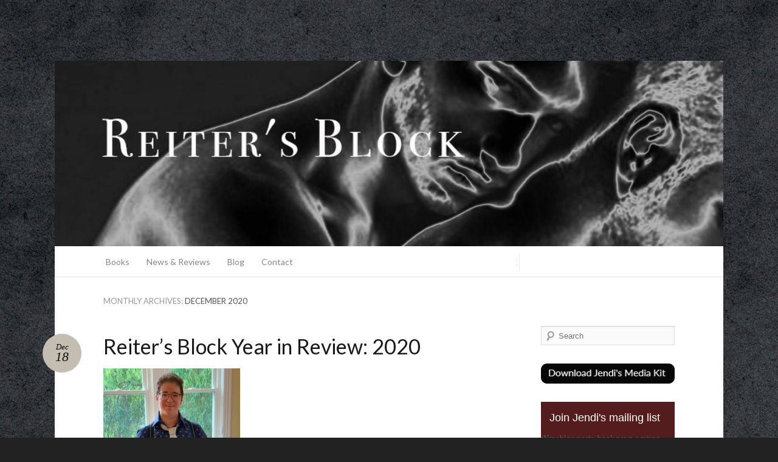

--- FILE ---
content_type: text/html; charset=UTF-8
request_url: https://www.jendireiter.com/2020/12/
body_size: 18821
content:
<!DOCTYPE html>
<!--[if IE 7]>
<html id="ie7" lang="en-US">
<![endif]-->
<!--[if IE 8]>
<html id="ie8" lang="en-US">
<![endif]-->
<!--[if !(IE 7) & !(IE 8)]><!-->
<html lang="en-US">
<!--<![endif]-->
<head>
<!-- Google Tag Manager -->
<script>(function(w,d,s,l,i){w[l]=w[l]||[];w[l].push({'gtm.start':
new Date().getTime(),event:'gtm.js'});var f=d.getElementsByTagName(s)[0],
j=d.createElement(s),dl=l!='dataLayer'?'&l='+l:'';j.async=true;j.src=
'https://www.googletagmanager.com/gtm.js?id='+i+dl;f.parentNode.insertBefore(j,f);
})(window,document,'script','dataLayer','GTM-M6J4X3BT');</script>
<!-- End Google Tag Manager -->
<meta charset="UTF-8" />
<meta name="viewport" content="width=device-width" />
<title>December 2020 - Reiter&#039;s Block</title>

<link rel="profile" href="http://gmpg.org/xfn/11" />
<link rel="pingback" href="https://www.jendireiter.com/xmlrpc.php" />
<!--[if lt IE 9]>
<script src="https://www.jendireiter.com/wp-content/themes/child-theme-quintus/js/html5.js" type="text/javascript"></script>
<![endif]-->

<meta name='robots' content='noindex, follow' />

            <script data-no-defer="1" data-ezscrex="false" data-cfasync="false" data-pagespeed-no-defer data-cookieconsent="ignore">
                var ctPublicFunctions = {"_ajax_nonce":"3b32c73130","_rest_nonce":"9cb541d28f","_ajax_url":"\/wp-admin\/admin-ajax.php","_rest_url":"https:\/\/www.jendireiter.com\/wp-json\/","data__cookies_type":"none","data__ajax_type":"rest","data__bot_detector_enabled":"1","data__frontend_data_log_enabled":1,"cookiePrefix":"","wprocket_detected":false,"host_url":"www.jendireiter.com","text__ee_click_to_select":"Click to select the whole data","text__ee_original_email":"The complete one is","text__ee_got_it":"Got it","text__ee_blocked":"Blocked","text__ee_cannot_connect":"Cannot connect","text__ee_cannot_decode":"Can not decode email. Unknown reason","text__ee_email_decoder":"CleanTalk email decoder","text__ee_wait_for_decoding":"The magic is on the way!","text__ee_decoding_process":"Please wait a few seconds while we decode the contact data."}
            </script>
        
            <script data-no-defer="1" data-ezscrex="false" data-cfasync="false" data-pagespeed-no-defer data-cookieconsent="ignore">
                var ctPublic = {"_ajax_nonce":"3b32c73130","settings__forms__check_internal":"0","settings__forms__check_external":"0","settings__forms__force_protection":0,"settings__forms__search_test":"1","settings__forms__wc_add_to_cart":"0","settings__data__bot_detector_enabled":"1","settings__sfw__anti_crawler":0,"blog_home":"https:\/\/www.jendireiter.com\/","pixel__setting":"3","pixel__enabled":false,"pixel__url":null,"data__email_check_before_post":"1","data__email_check_exist_post":"1","data__cookies_type":"none","data__key_is_ok":true,"data__visible_fields_required":true,"wl_brandname":"Anti-Spam by CleanTalk","wl_brandname_short":"CleanTalk","ct_checkjs_key":1404213882,"emailEncoderPassKey":"f7193773fc1a6ee5f0403a9741f50024","bot_detector_forms_excluded":"W10=","advancedCacheExists":false,"varnishCacheExists":false,"wc_ajax_add_to_cart":false}
            </script>
        
	<!-- This site is optimized with the Yoast SEO plugin v26.8 - https://yoast.com/product/yoast-seo-wordpress/ -->
	<meta property="og:locale" content="en_US" />
	<meta property="og:type" content="website" />
	<meta property="og:title" content="December 2020 - Reiter&#039;s Block" />
	<meta property="og:url" content="https://www.jendireiter.com/2020/12/" />
	<meta property="og:site_name" content="Reiter&#039;s Block" />
	<script type="application/ld+json" class="yoast-schema-graph">{"@context":"https://schema.org","@graph":[{"@type":"CollectionPage","@id":"https://www.jendireiter.com/2020/12/","url":"https://www.jendireiter.com/2020/12/","name":"December 2020 - Reiter&#039;s Block","isPartOf":{"@id":"https://www.jendireiter.com/#website"},"breadcrumb":{"@id":"https://www.jendireiter.com/2020/12/#breadcrumb"},"inLanguage":"en-US"},{"@type":"BreadcrumbList","@id":"https://www.jendireiter.com/2020/12/#breadcrumb","itemListElement":[{"@type":"ListItem","position":1,"name":"Home","item":"https://www.jendireiter.com/"},{"@type":"ListItem","position":2,"name":"Archives for December 2020"}]},{"@type":"WebSite","@id":"https://www.jendireiter.com/#website","url":"https://www.jendireiter.com/","name":"Reiter&#039;s Block","description":"The blog of poet and novelist Jendi Reiter","potentialAction":[{"@type":"SearchAction","target":{"@type":"EntryPoint","urlTemplate":"https://www.jendireiter.com/?s={search_term_string}"},"query-input":{"@type":"PropertyValueSpecification","valueRequired":true,"valueName":"search_term_string"}}],"inLanguage":"en-US"}]}</script>
	<!-- / Yoast SEO plugin. -->


<link rel='dns-prefetch' href='//fd.cleantalk.org' />
<link rel='dns-prefetch' href='//fonts.googleapis.com' />
<link rel="alternate" type="application/rss+xml" title="Reiter&#039;s Block &raquo; Feed" href="https://www.jendireiter.com/feed/" />
<link rel="alternate" type="application/rss+xml" title="Reiter&#039;s Block &raquo; Comments Feed" href="https://www.jendireiter.com/comments/feed/" />
		<!-- This site uses the Google Analytics by MonsterInsights plugin v9.11.1 - Using Analytics tracking - https://www.monsterinsights.com/ -->
		<!-- Note: MonsterInsights is not currently configured on this site. The site owner needs to authenticate with Google Analytics in the MonsterInsights settings panel. -->
					<!-- No tracking code set -->
				<!-- / Google Analytics by MonsterInsights -->
		<style id='wp-img-auto-sizes-contain-inline-css' type='text/css'>
img:is([sizes=auto i],[sizes^="auto," i]){contain-intrinsic-size:3000px 1500px}
/*# sourceURL=wp-img-auto-sizes-contain-inline-css */
</style>
<link rel='stylesheet' id='infinity-quintus-css' href='https://www.jendireiter.com/wp-content/plugins/home/winningwriters/jendireiter.dreamhosters.com/wp-content/themes/child-theme-quintus/quintus.css?ver=2012-06-18' type='text/css' media='all' />
<style id='wp-emoji-styles-inline-css' type='text/css'>

	img.wp-smiley, img.emoji {
		display: inline !important;
		border: none !important;
		box-shadow: none !important;
		height: 1em !important;
		width: 1em !important;
		margin: 0 0.07em !important;
		vertical-align: -0.1em !important;
		background: none !important;
		padding: 0 !important;
	}
/*# sourceURL=wp-emoji-styles-inline-css */
</style>
<style id='wp-block-library-inline-css' type='text/css'>
:root{--wp-block-synced-color:#7a00df;--wp-block-synced-color--rgb:122,0,223;--wp-bound-block-color:var(--wp-block-synced-color);--wp-editor-canvas-background:#ddd;--wp-admin-theme-color:#007cba;--wp-admin-theme-color--rgb:0,124,186;--wp-admin-theme-color-darker-10:#006ba1;--wp-admin-theme-color-darker-10--rgb:0,107,160.5;--wp-admin-theme-color-darker-20:#005a87;--wp-admin-theme-color-darker-20--rgb:0,90,135;--wp-admin-border-width-focus:2px}@media (min-resolution:192dpi){:root{--wp-admin-border-width-focus:1.5px}}.wp-element-button{cursor:pointer}:root .has-very-light-gray-background-color{background-color:#eee}:root .has-very-dark-gray-background-color{background-color:#313131}:root .has-very-light-gray-color{color:#eee}:root .has-very-dark-gray-color{color:#313131}:root .has-vivid-green-cyan-to-vivid-cyan-blue-gradient-background{background:linear-gradient(135deg,#00d084,#0693e3)}:root .has-purple-crush-gradient-background{background:linear-gradient(135deg,#34e2e4,#4721fb 50%,#ab1dfe)}:root .has-hazy-dawn-gradient-background{background:linear-gradient(135deg,#faaca8,#dad0ec)}:root .has-subdued-olive-gradient-background{background:linear-gradient(135deg,#fafae1,#67a671)}:root .has-atomic-cream-gradient-background{background:linear-gradient(135deg,#fdd79a,#004a59)}:root .has-nightshade-gradient-background{background:linear-gradient(135deg,#330968,#31cdcf)}:root .has-midnight-gradient-background{background:linear-gradient(135deg,#020381,#2874fc)}:root{--wp--preset--font-size--normal:16px;--wp--preset--font-size--huge:42px}.has-regular-font-size{font-size:1em}.has-larger-font-size{font-size:2.625em}.has-normal-font-size{font-size:var(--wp--preset--font-size--normal)}.has-huge-font-size{font-size:var(--wp--preset--font-size--huge)}.has-text-align-center{text-align:center}.has-text-align-left{text-align:left}.has-text-align-right{text-align:right}.has-fit-text{white-space:nowrap!important}#end-resizable-editor-section{display:none}.aligncenter{clear:both}.items-justified-left{justify-content:flex-start}.items-justified-center{justify-content:center}.items-justified-right{justify-content:flex-end}.items-justified-space-between{justify-content:space-between}.screen-reader-text{border:0;clip-path:inset(50%);height:1px;margin:-1px;overflow:hidden;padding:0;position:absolute;width:1px;word-wrap:normal!important}.screen-reader-text:focus{background-color:#ddd;clip-path:none;color:#444;display:block;font-size:1em;height:auto;left:5px;line-height:normal;padding:15px 23px 14px;text-decoration:none;top:5px;width:auto;z-index:100000}html :where(.has-border-color){border-style:solid}html :where([style*=border-top-color]){border-top-style:solid}html :where([style*=border-right-color]){border-right-style:solid}html :where([style*=border-bottom-color]){border-bottom-style:solid}html :where([style*=border-left-color]){border-left-style:solid}html :where([style*=border-width]){border-style:solid}html :where([style*=border-top-width]){border-top-style:solid}html :where([style*=border-right-width]){border-right-style:solid}html :where([style*=border-bottom-width]){border-bottom-style:solid}html :where([style*=border-left-width]){border-left-style:solid}html :where(img[class*=wp-image-]){height:auto;max-width:100%}:where(figure){margin:0 0 1em}html :where(.is-position-sticky){--wp-admin--admin-bar--position-offset:var(--wp-admin--admin-bar--height,0px)}@media screen and (max-width:600px){html :where(.is-position-sticky){--wp-admin--admin-bar--position-offset:0px}}

/*# sourceURL=wp-block-library-inline-css */
</style><style id='global-styles-inline-css' type='text/css'>
:root{--wp--preset--aspect-ratio--square: 1;--wp--preset--aspect-ratio--4-3: 4/3;--wp--preset--aspect-ratio--3-4: 3/4;--wp--preset--aspect-ratio--3-2: 3/2;--wp--preset--aspect-ratio--2-3: 2/3;--wp--preset--aspect-ratio--16-9: 16/9;--wp--preset--aspect-ratio--9-16: 9/16;--wp--preset--color--black: #000000;--wp--preset--color--cyan-bluish-gray: #abb8c3;--wp--preset--color--white: #ffffff;--wp--preset--color--pale-pink: #f78da7;--wp--preset--color--vivid-red: #cf2e2e;--wp--preset--color--luminous-vivid-orange: #ff6900;--wp--preset--color--luminous-vivid-amber: #fcb900;--wp--preset--color--light-green-cyan: #7bdcb5;--wp--preset--color--vivid-green-cyan: #00d084;--wp--preset--color--pale-cyan-blue: #8ed1fc;--wp--preset--color--vivid-cyan-blue: #0693e3;--wp--preset--color--vivid-purple: #9b51e0;--wp--preset--gradient--vivid-cyan-blue-to-vivid-purple: linear-gradient(135deg,rgb(6,147,227) 0%,rgb(155,81,224) 100%);--wp--preset--gradient--light-green-cyan-to-vivid-green-cyan: linear-gradient(135deg,rgb(122,220,180) 0%,rgb(0,208,130) 100%);--wp--preset--gradient--luminous-vivid-amber-to-luminous-vivid-orange: linear-gradient(135deg,rgb(252,185,0) 0%,rgb(255,105,0) 100%);--wp--preset--gradient--luminous-vivid-orange-to-vivid-red: linear-gradient(135deg,rgb(255,105,0) 0%,rgb(207,46,46) 100%);--wp--preset--gradient--very-light-gray-to-cyan-bluish-gray: linear-gradient(135deg,rgb(238,238,238) 0%,rgb(169,184,195) 100%);--wp--preset--gradient--cool-to-warm-spectrum: linear-gradient(135deg,rgb(74,234,220) 0%,rgb(151,120,209) 20%,rgb(207,42,186) 40%,rgb(238,44,130) 60%,rgb(251,105,98) 80%,rgb(254,248,76) 100%);--wp--preset--gradient--blush-light-purple: linear-gradient(135deg,rgb(255,206,236) 0%,rgb(152,150,240) 100%);--wp--preset--gradient--blush-bordeaux: linear-gradient(135deg,rgb(254,205,165) 0%,rgb(254,45,45) 50%,rgb(107,0,62) 100%);--wp--preset--gradient--luminous-dusk: linear-gradient(135deg,rgb(255,203,112) 0%,rgb(199,81,192) 50%,rgb(65,88,208) 100%);--wp--preset--gradient--pale-ocean: linear-gradient(135deg,rgb(255,245,203) 0%,rgb(182,227,212) 50%,rgb(51,167,181) 100%);--wp--preset--gradient--electric-grass: linear-gradient(135deg,rgb(202,248,128) 0%,rgb(113,206,126) 100%);--wp--preset--gradient--midnight: linear-gradient(135deg,rgb(2,3,129) 0%,rgb(40,116,252) 100%);--wp--preset--font-size--small: 13px;--wp--preset--font-size--medium: 20px;--wp--preset--font-size--large: 36px;--wp--preset--font-size--x-large: 42px;--wp--preset--spacing--20: 0.44rem;--wp--preset--spacing--30: 0.67rem;--wp--preset--spacing--40: 1rem;--wp--preset--spacing--50: 1.5rem;--wp--preset--spacing--60: 2.25rem;--wp--preset--spacing--70: 3.38rem;--wp--preset--spacing--80: 5.06rem;--wp--preset--shadow--natural: 6px 6px 9px rgba(0, 0, 0, 0.2);--wp--preset--shadow--deep: 12px 12px 50px rgba(0, 0, 0, 0.4);--wp--preset--shadow--sharp: 6px 6px 0px rgba(0, 0, 0, 0.2);--wp--preset--shadow--outlined: 6px 6px 0px -3px rgb(255, 255, 255), 6px 6px rgb(0, 0, 0);--wp--preset--shadow--crisp: 6px 6px 0px rgb(0, 0, 0);}:where(.is-layout-flex){gap: 0.5em;}:where(.is-layout-grid){gap: 0.5em;}body .is-layout-flex{display: flex;}.is-layout-flex{flex-wrap: wrap;align-items: center;}.is-layout-flex > :is(*, div){margin: 0;}body .is-layout-grid{display: grid;}.is-layout-grid > :is(*, div){margin: 0;}:where(.wp-block-columns.is-layout-flex){gap: 2em;}:where(.wp-block-columns.is-layout-grid){gap: 2em;}:where(.wp-block-post-template.is-layout-flex){gap: 1.25em;}:where(.wp-block-post-template.is-layout-grid){gap: 1.25em;}.has-black-color{color: var(--wp--preset--color--black) !important;}.has-cyan-bluish-gray-color{color: var(--wp--preset--color--cyan-bluish-gray) !important;}.has-white-color{color: var(--wp--preset--color--white) !important;}.has-pale-pink-color{color: var(--wp--preset--color--pale-pink) !important;}.has-vivid-red-color{color: var(--wp--preset--color--vivid-red) !important;}.has-luminous-vivid-orange-color{color: var(--wp--preset--color--luminous-vivid-orange) !important;}.has-luminous-vivid-amber-color{color: var(--wp--preset--color--luminous-vivid-amber) !important;}.has-light-green-cyan-color{color: var(--wp--preset--color--light-green-cyan) !important;}.has-vivid-green-cyan-color{color: var(--wp--preset--color--vivid-green-cyan) !important;}.has-pale-cyan-blue-color{color: var(--wp--preset--color--pale-cyan-blue) !important;}.has-vivid-cyan-blue-color{color: var(--wp--preset--color--vivid-cyan-blue) !important;}.has-vivid-purple-color{color: var(--wp--preset--color--vivid-purple) !important;}.has-black-background-color{background-color: var(--wp--preset--color--black) !important;}.has-cyan-bluish-gray-background-color{background-color: var(--wp--preset--color--cyan-bluish-gray) !important;}.has-white-background-color{background-color: var(--wp--preset--color--white) !important;}.has-pale-pink-background-color{background-color: var(--wp--preset--color--pale-pink) !important;}.has-vivid-red-background-color{background-color: var(--wp--preset--color--vivid-red) !important;}.has-luminous-vivid-orange-background-color{background-color: var(--wp--preset--color--luminous-vivid-orange) !important;}.has-luminous-vivid-amber-background-color{background-color: var(--wp--preset--color--luminous-vivid-amber) !important;}.has-light-green-cyan-background-color{background-color: var(--wp--preset--color--light-green-cyan) !important;}.has-vivid-green-cyan-background-color{background-color: var(--wp--preset--color--vivid-green-cyan) !important;}.has-pale-cyan-blue-background-color{background-color: var(--wp--preset--color--pale-cyan-blue) !important;}.has-vivid-cyan-blue-background-color{background-color: var(--wp--preset--color--vivid-cyan-blue) !important;}.has-vivid-purple-background-color{background-color: var(--wp--preset--color--vivid-purple) !important;}.has-black-border-color{border-color: var(--wp--preset--color--black) !important;}.has-cyan-bluish-gray-border-color{border-color: var(--wp--preset--color--cyan-bluish-gray) !important;}.has-white-border-color{border-color: var(--wp--preset--color--white) !important;}.has-pale-pink-border-color{border-color: var(--wp--preset--color--pale-pink) !important;}.has-vivid-red-border-color{border-color: var(--wp--preset--color--vivid-red) !important;}.has-luminous-vivid-orange-border-color{border-color: var(--wp--preset--color--luminous-vivid-orange) !important;}.has-luminous-vivid-amber-border-color{border-color: var(--wp--preset--color--luminous-vivid-amber) !important;}.has-light-green-cyan-border-color{border-color: var(--wp--preset--color--light-green-cyan) !important;}.has-vivid-green-cyan-border-color{border-color: var(--wp--preset--color--vivid-green-cyan) !important;}.has-pale-cyan-blue-border-color{border-color: var(--wp--preset--color--pale-cyan-blue) !important;}.has-vivid-cyan-blue-border-color{border-color: var(--wp--preset--color--vivid-cyan-blue) !important;}.has-vivid-purple-border-color{border-color: var(--wp--preset--color--vivid-purple) !important;}.has-vivid-cyan-blue-to-vivid-purple-gradient-background{background: var(--wp--preset--gradient--vivid-cyan-blue-to-vivid-purple) !important;}.has-light-green-cyan-to-vivid-green-cyan-gradient-background{background: var(--wp--preset--gradient--light-green-cyan-to-vivid-green-cyan) !important;}.has-luminous-vivid-amber-to-luminous-vivid-orange-gradient-background{background: var(--wp--preset--gradient--luminous-vivid-amber-to-luminous-vivid-orange) !important;}.has-luminous-vivid-orange-to-vivid-red-gradient-background{background: var(--wp--preset--gradient--luminous-vivid-orange-to-vivid-red) !important;}.has-very-light-gray-to-cyan-bluish-gray-gradient-background{background: var(--wp--preset--gradient--very-light-gray-to-cyan-bluish-gray) !important;}.has-cool-to-warm-spectrum-gradient-background{background: var(--wp--preset--gradient--cool-to-warm-spectrum) !important;}.has-blush-light-purple-gradient-background{background: var(--wp--preset--gradient--blush-light-purple) !important;}.has-blush-bordeaux-gradient-background{background: var(--wp--preset--gradient--blush-bordeaux) !important;}.has-luminous-dusk-gradient-background{background: var(--wp--preset--gradient--luminous-dusk) !important;}.has-pale-ocean-gradient-background{background: var(--wp--preset--gradient--pale-ocean) !important;}.has-electric-grass-gradient-background{background: var(--wp--preset--gradient--electric-grass) !important;}.has-midnight-gradient-background{background: var(--wp--preset--gradient--midnight) !important;}.has-small-font-size{font-size: var(--wp--preset--font-size--small) !important;}.has-medium-font-size{font-size: var(--wp--preset--font-size--medium) !important;}.has-large-font-size{font-size: var(--wp--preset--font-size--large) !important;}.has-x-large-font-size{font-size: var(--wp--preset--font-size--x-large) !important;}
/*# sourceURL=global-styles-inline-css */
</style>

<style id='classic-theme-styles-inline-css' type='text/css'>
/*! This file is auto-generated */
.wp-block-button__link{color:#fff;background-color:#32373c;border-radius:9999px;box-shadow:none;text-decoration:none;padding:calc(.667em + 2px) calc(1.333em + 2px);font-size:1.125em}.wp-block-file__button{background:#32373c;color:#fff;text-decoration:none}
/*# sourceURL=/wp-includes/css/classic-themes.min.css */
</style>
<link rel='stylesheet' id='cleantalk-public-css-css' href='https://www.jendireiter.com/wp-content/plugins/cleantalk-spam-protect/css/cleantalk-public.min.css?ver=6.70.1_1766177056' type='text/css' media='all' />
<link rel='stylesheet' id='cleantalk-email-decoder-css-css' href='https://www.jendireiter.com/wp-content/plugins/cleantalk-spam-protect/css/cleantalk-email-decoder.min.css?ver=6.70.1_1766177056' type='text/css' media='all' />
<link rel='stylesheet' id='contact-form-7-css' href='https://www.jendireiter.com/wp-content/plugins/contact-form-7/includes/css/styles.css?ver=6.1.4' type='text/css' media='all' />
<link rel='stylesheet' id='quintus-style-css' href='https://www.jendireiter.com/wp-content/themes/child-theme-quintus/style.css?ver=6.9' type='text/css' media='all' />
<link rel='stylesheet' id='lato-css' href='https://fonts.googleapis.com/css?family=Lato%3A100%2C400%2C700&#038;v2&#038;subset=latin%2Clatin-ext&#038;ver=6.9' type='text/css' media='all' />
<link rel='stylesheet' id='flick-css' href='https://www.jendireiter.com/wp-content/plugins/mailchimp/assets/css/flick/flick.css?ver=2.0.1' type='text/css' media='all' />
<link rel='stylesheet' id='mailchimp_sf_main_css-css' href='https://www.jendireiter.com/wp-content/plugins/mailchimp/assets/css/frontend.css?ver=2.0.1' type='text/css' media='all' />
<script type="text/javascript" src="https://www.jendireiter.com/wp-content/plugins/cleantalk-spam-protect/js/apbct-public-bundle.min.js?ver=6.70.1_1766177056" id="apbct-public-bundle.min-js-js"></script>
<script type="text/javascript" src="https://fd.cleantalk.org/ct-bot-detector-wrapper.js?ver=6.70.1" id="ct_bot_detector-js" defer="defer" data-wp-strategy="defer"></script>
<script type="text/javascript" src="https://www.jendireiter.com/wp-includes/js/jquery/jquery.min.js?ver=3.7.1" id="jquery-core-js"></script>
<script type="text/javascript" src="https://www.jendireiter.com/wp-includes/js/jquery/jquery-migrate.min.js?ver=3.4.1" id="jquery-migrate-js"></script>
<link rel="https://api.w.org/" href="https://www.jendireiter.com/wp-json/" /><link rel="EditURI" type="application/rsd+xml" title="RSD" href="https://www.jendireiter.com/xmlrpc.php?rsd" />
<meta name="generator" content="WordPress 6.9" />
<style type="text/css">.recentcomments a{display:inline !important;padding:0 !important;margin:0 !important;}</style></head>

<body class="archive date wp-theme-child-theme-quintus color-default">
<!-- Google Tag Manager (noscript) -->
<noscript><iframe src="https://www.googletagmanager.com/ns.html?id=GTM-M6J4X3BT"
height="0" width="0" style="display:none;visibility:hidden"></iframe></noscript>
<!-- End Google Tag Manager (noscript) -->
<div id="page" class="hfeed">
		<header class="blog-header" role="banner"><a href="https://www.jendireiter.com/" title="Reiter&#039;s Block" rel="home">
		<div class="site-branding">
			<h1 id="site-title">Reiter&#039;s Block</h1>
			<h2 id="site-description">The blog of poet and novelist Jendi Reiter</h2>
		</div>
	</a></header>

	<nav id="access" role="navigation">
		<form apbct-form-sign="native_search" method="get" id="searchform" action="https://www.jendireiter.com/">
	<input type="text" class="field" name="s" id="s" placeholder="Search" />
	<label for="s" class="assistive-text">Search</label>
	<input type="submit" class="submit" name="submit" id="searchsubmit" value="Search" />
<input
                    class="apbct_special_field apbct_email_id__search_form"
                    name="apbct__email_id__search_form"
                    aria-label="apbct__label_id__search_form"
                    type="text" size="30" maxlength="200" autocomplete="off"
                    value=""
                /><input
                   id="apbct_submit_id__search_form" 
                   class="apbct_special_field apbct__email_id__search_form"
                   name="apbct__label_id__search_form"
                   aria-label="apbct_submit_name__search_form"
                   type="submit"
                   size="30"
                   maxlength="200"
                   value="4580"
               /></form>		<div class="menu-menu-1-container"><ul id="menu-menu-1" class="menu"><li id="menu-item-2603" class="menu-item menu-item-type-post_type menu-item-object-page menu-item-home menu-item-2603"><a href="https://www.jendireiter.com/">Books</a></li>
<li id="menu-item-2878" class="menu-item menu-item-type-post_type menu-item-object-page menu-item-2878"><a href="https://www.jendireiter.com/news-reviews/">News &#038; Reviews</a></li>
<li id="menu-item-2604" class="menu-item menu-item-type-post_type menu-item-object-page current_page_parent menu-item-2604"><a href="https://www.jendireiter.com/blog/">Blog</a></li>
<li id="menu-item-2358" class="menu-item menu-item-type-post_type menu-item-object-page menu-item-2358"><a href="https://www.jendireiter.com/contact/">Contact</a></li>
</ul></div>	</nav>

	<div id="main">
		<section id="primary">
			<div class="content" id="content" role="main">

				<header class="page-header">
					<h1 class="page-title">
						Monthly Archives: <span>December 2020</span>					</h1>
									</header>

				
								
								
					
<article id="post-4437" class="post-4437 post type-post status-publish format-standard hentry category-book-notes category-glbt category-site-news category-writer-and-reader">
	<header class="entry-header">
		<h1 class="entry-title"><a href="https://www.jendireiter.com/2020/12/18/reiters-block-year-in-review-2020/" rel="bookmark">Reiter&#8217;s Block Year in Review: 2020</a></h1>

				<div class="entry-meta">
			<a class="entry-date" title="December 18 2020" href="https://www.jendireiter.com/2020/12/18/reiters-block-year-in-review-2020/">
				<time datetime="2020-12-18T11:45:25-05:00">Dec<b>18</b></time>
			</a>
					</div><!-- .entry-meta -->
			</header><!-- .entry-header -->

		<div class="entry-content">
		<p><img fetchpriority="high" decoding="async" class="size-medium wp-image-4438 alignnone" src="https://www.jendireiter.com/wp-content/uploads/2020/12/2020-07-23-14.57.33-225x300.jpg" alt="" width="225" height="300" srcset="https://www.jendireiter.com/wp-content/uploads/2020/12/2020-07-23-14.57.33-225x300.jpg 225w, https://www.jendireiter.com/wp-content/uploads/2020/12/2020-07-23-14.57.33-768x1024.jpg 768w, https://www.jendireiter.com/wp-content/uploads/2020/12/2020-07-23-14.57.33-1152x1536.jpg 1152w, https://www.jendireiter.com/wp-content/uploads/2020/12/2020-07-23-14.57.33-1536x2048.jpg 1536w, https://www.jendireiter.com/wp-content/uploads/2020/12/2020-07-23-14.57.33-scaled.jpg 1920w" sizes="(max-width: 225px) 100vw, 225px" /></p>
<p>Your humble transmasculine fashion influencer has had an intense year. As have we all.</p>
<p><strong>Greatest accomplishment:</strong> Staying alive.</p>
<p><strong>Other greatest accomplishment:</strong> Finished a draft of <em>Origin Story</em>, my second novel about butts and sadness.</p>
<p><strong>Currently writing:</strong> Poems about dinosaur masturbation and vat-grown human flesh steaks for my third collection in progress, <em>Made Man.</em></p>
<p><strong>Soundtrack of my days:</strong> Lana Del Rey&#8217;s &#8220;Norman Fucking Rockwell&#8221;; various artists, <a href="https://www.amazon.com/Karneval-Top-50-German-Clean/dp/B00651BN9U">&#8220;Karneval Top 50: The Very Best of German Karneval&#8221;</a></p>
<p><strong>New obsession:</strong> Jigsaw puzzles. We were given a ridiculously difficult Harry Potter puzzle last year that we dug out of the closet during the first weeks of lockdown. I discovered that putting physical objects in order is extremely soothing when the world is falling apart. Also, that all puzzle manufacturers are not created equal. I give top marks to Ravensburger, Pomegranate, and New York Puzzle Company.</p>
<p><img decoding="async" class="size-medium wp-image-4440 alignleft" src="https://www.jendireiter.com/wp-content/uploads/2020/12/2020-11-26-11.38.29-300x225.jpg" alt="" width="300" height="225" srcset="https://www.jendireiter.com/wp-content/uploads/2020/12/2020-11-26-11.38.29-300x225.jpg 300w, https://www.jendireiter.com/wp-content/uploads/2020/12/2020-11-26-11.38.29-1024x768.jpg 1024w, https://www.jendireiter.com/wp-content/uploads/2020/12/2020-11-26-11.38.29-768x576.jpg 768w, https://www.jendireiter.com/wp-content/uploads/2020/12/2020-11-26-11.38.29-1536x1152.jpg 1536w, https://www.jendireiter.com/wp-content/uploads/2020/12/2020-11-26-11.38.29-2048x1536.jpg 2048w" sizes="(max-width: 300px) 100vw, 300px" /></p>
<p><em>Edward Gorey book covers puzzle (<a href="https://www.pomegranate.com/aa1043.html">Pomegranate</a>)</em></p>
<p><img decoding="async" class="size-medium wp-image-4442 alignnone" src="https://www.jendireiter.com/wp-content/uploads/2020/12/2020-11-30-19.20.38-225x300.jpg" alt="" width="225" height="300" srcset="https://www.jendireiter.com/wp-content/uploads/2020/12/2020-11-30-19.20.38-225x300.jpg 225w, https://www.jendireiter.com/wp-content/uploads/2020/12/2020-11-30-19.20.38-768x1024.jpg 768w, https://www.jendireiter.com/wp-content/uploads/2020/12/2020-11-30-19.20.38-1152x1536.jpg 1152w, https://www.jendireiter.com/wp-content/uploads/2020/12/2020-11-30-19.20.38-1536x2048.jpg 1536w, https://www.jendireiter.com/wp-content/uploads/2020/12/2020-11-30-19.20.38-scaled.jpg 1920w" sizes="(max-width: 225px) 100vw, 225px" /></p>
<p><strong>Most ridiculous purchase:</strong> Doll-sized penises on Etsy for my FTM Barbies.</p>
<p><strong>Binge-watching</strong><strong>:</strong> &#8220;Bob&#8217;s Burgers&#8221; on Hulu. I was a Tina who grew up to be a Gene.</p>
<p><img loading="lazy" decoding="async" class="n3VNCb alignnone" src="https://cdn.pastemagazine.com/www/articles/BOBS-BURGERS-GIFS-memes-gallery.jpg" alt="Feeling Meme-ish: Bob's Burgers - Paste" width="519" height="292" data-noaft="1" /></p>
<p><strong>Best novel read in 2020:</strong> Eve Tushnet&#8217;s second novel, <a href="https://www.goodreads.com/book/show/49198060-punishment?ac=1&amp;from_search=true&amp;qid=uEiDjV9tEX&amp;rank=3"><em>Punishment: A Love Story</em></a>, was the first work of fiction I read this year, and nothing has quite equaled it. No one is better at exploring the blurred lines between self-destruction, kinky submission, and religious humility. Set at a Washington, DC halfway house for former prisoners re-integrating into society, this wickedly funny tale includes (among other things) a predatory cult, a tender romance between a male sex worker and a figure skater who calls himself &#8220;Trash&#8221;, and a stolen owl who might be the Holy Spirit.</p>
<p><strong>Best memoir:</strong> Obviously, Daniel M. Lavery&#8217;s essay collection <a href="https://www.goodreads.com/book/show/38592954-something-that-may-shock-and-discredit-you?ac=1&amp;from_search=true&amp;qid=7mkx8LIFHz&amp;rank=2"><em>Something That May Shock and Discredit You</em></a> (published as Daniel Mallory Ortberg). The humorist who co-founded <a href="https://the-toast.net/">The Toast</a> finds transmasculine resonance in a wide range of stories, from Greek mythology to &#8220;Columbo&#8221; and &#8220;Star Trek&#8221;. The comical riffs bookend deeper reflections about the self-mistrust and emotional shutdown he learned from his evangelical upbringing, and how these factors delayed his transition.</p>
<p><strong>Goals for 2021:</strong> Hahahaha.</p>
<p><img decoding="async" class="n3VNCb" src="https://thumbs.gfycat.com/AlienatedImpressiveImperatorangel-small.gif" alt="Latest Bobs Burgers GIFs | Gfycat" data-noaft="1" /></p>
<p>Have a safe and peaceful holiday season, readers.</p>
<p>&nbsp;</p>
<p>&nbsp;</p>
			</div><!-- .entry-content -->
	
	<footer class="entry-meta">
			<span class="comments-link"><a href="https://www.jendireiter.com/2020/12/18/reiters-block-year-in-review-2020/#respond">Leave a comment</a></span>
				<span class="cat-links"><span class="entry-utility-prep entry-utility-prep-cat-links">Posted in </span><a href="https://www.jendireiter.com/category/book-notes/" rel="category tag">Book Notes</a>, <a href="https://www.jendireiter.com/category/glbt/" rel="category tag">GLBT</a>, <a href="https://www.jendireiter.com/category/site-news/" rel="category tag">Site News</a>, <a href="https://www.jendireiter.com/category/writer-and-reader/" rel="category tag">Writer and Reader</a></span>
						</footer><!-- #entry-meta -->
</article><!-- #post-## -->

				
					
<article id="post-4430" class="post-4430 post type-post status-publish format-standard hentry category-great-poems-online category-music">
	<header class="entry-header">
		<h1 class="entry-title"><a href="https://www.jendireiter.com/2020/12/09/music-and-poetry-by-peter-campbell-kelly-passacaglia/" rel="bookmark">Music and Poetry by Peter Campbell-Kelly: &#8220;Passacaglia&#8221;</a></h1>

				<div class="entry-meta">
			<a class="entry-date" title="December 9 2020" href="https://www.jendireiter.com/2020/12/09/music-and-poetry-by-peter-campbell-kelly-passacaglia/">
				<time datetime="2020-12-09T13:25:20-05:00">Dec<b>9</b></time>
			</a>
					</div><!-- .entry-meta -->
			</header><!-- .entry-header -->

		<div class="entry-content">
		<p>Violinist Peter Campbell-Kelly of Worcestershire (UK) contacted us at Winning Writers to share this exquisite contemplative <a href="https://www.youtube.com/watch?v=SCn03VpBl9Y&amp;feature=youtu.be">video</a> of himself playing <a href="https://en.wikipedia.org/wiki/Heinrich_Ignaz_Franz_Biber">Heinrich Ignaz Franz Biber</a>&#8216;s Mystery Sonata #16 &#8220;Passacaglia&#8221; in a 12th-century church in Warwickshire. He writes, &#8220;It is a sort of musical prayer, intended somehow for the well-being of all of us in this desperately difficult pandemic.&#8221; Peter wrote a poem to accompany the performance, which he has kindly permitted me to reprint here. He also submitted the photos below. Follow the <a href="https://www.youtube.com/channel/UCZSj2AvdHhGzXpwqOXyWtNA">City of Birmingham Symphony Orchestra</a> channel on YouTube for more music to soothe your spirit.</p>
<p><b>Passacaglia </b></p>
<p>Our songs of sadness touch<br />
The dry-deep scars of earth</p>
<p>And on this peaty path<br />
A lichened branch<br />
Cuts clean through the heart</p>
<p>And people lie dying<br />
And people die weeping</p>
<p>And the waters ripple slow<br />
And the sun lasts down and down</p>
<p>And the curlew throws free<br />
Her liturgy of fiery love</p>
<div><img loading="lazy" decoding="async" class="size-medium wp-image-4431 alignleft" src="https://www.jendireiter.com/wp-content/uploads/2020/12/Warwickshire-church-300x218.jpg" alt="" width="300" height="218" srcset="https://www.jendireiter.com/wp-content/uploads/2020/12/Warwickshire-church-300x218.jpg 300w, https://www.jendireiter.com/wp-content/uploads/2020/12/Warwickshire-church.jpg 640w" sizes="auto, (max-width: 300px) 100vw, 300px" /> <img loading="lazy" decoding="async" class="size-medium wp-image-4432 alignleft" src="https://www.jendireiter.com/wp-content/uploads/2020/12/Warwickshire-tree-300x220.jpg" alt="" width="300" height="220" srcset="https://www.jendireiter.com/wp-content/uploads/2020/12/Warwickshire-tree-300x220.jpg 300w, https://www.jendireiter.com/wp-content/uploads/2020/12/Warwickshire-tree.jpg 640w" sizes="auto, (max-width: 300px) 100vw, 300px" /></div>
			</div><!-- .entry-content -->
	
	<footer class="entry-meta">
			<span class="comments-link"><a href="https://www.jendireiter.com/2020/12/09/music-and-poetry-by-peter-campbell-kelly-passacaglia/#respond">Leave a comment</a></span>
				<span class="cat-links"><span class="entry-utility-prep entry-utility-prep-cat-links">Posted in </span><a href="https://www.jendireiter.com/category/great-poems-online/" rel="category tag">Great Poems Online</a>, <a href="https://www.jendireiter.com/category/music/" rel="category tag">Music</a></span>
						</footer><!-- #entry-meta -->
</article><!-- #post-## -->

				
					
<article id="post-4426" class="post-4426 post type-post status-publish format-standard hentry category-glbt category-notable-quotes category-politics-and-culture">
	<header class="entry-header">
		<h1 class="entry-title"><a href="https://www.jendireiter.com/2020/12/02/december-links-roundup-whats-not-wrong/" rel="bookmark">December Links Roundup: What&#8217;s Not Wrong</a></h1>

				<div class="entry-meta">
			<a class="entry-date" title="December 2 2020" href="https://www.jendireiter.com/2020/12/02/december-links-roundup-whats-not-wrong/">
				<time datetime="2020-12-02T10:56:22-05:00">Dec<b>2</b></time>
			</a>
					</div><!-- .entry-meta -->
			</header><!-- .entry-header -->

		<div class="entry-content">
		<p>Will 2020 end? It&#8217;s possible! As we ride out another frightening virus surge, with a vaccine in sight, let&#8217;s light the winter darkness by looking at some small good things.</p>
<p>I was going to give my readers a break from &#8220;WHRT Radio: all transgender, all the time&#8221; but then <a href="https://variety.com/2020/film/news/elliot-page-transgender-ellen-page-juno-umbrella-academy-1234843023/">this happened</a>.</p>
<blockquote><p><a id="auto-tag_elliot-page" href="https://variety.com/t/elliot-page/" data-tag="elliot-page">Elliot Page</a>, the Oscar-nominated star of “Juno” and Netflix’s “<a href="https://variety.com/2020/tv/news/elliot-page-umbrella-academy-netflix-1234843387/">The Umbrella Academy</a>,” has announced he is transgender.</p>
<p>Elliot, formerly known as Ellen Page, addressed his social media followers <a href="https://www.instagram.com/p/CIQ1QFBhNFg/" target="_blank" rel="nofollow noopener noreferrer">saying</a>:</p>
<p>“Hi friends, I want to share with you that I am trans, my pronouns are he/they and my name is Elliot. I feel lucky to be writing this. To be here. To have arrived at this place in my life. I feel overwhelming gratitude for the incredible people who have supported me along this journey. I can’t begin to express how remarkable it feels to finally love who I am enough to pursue my authentic self. I’ve been endlessly inspired by so many in the trans community. Thank you for your courage, your generosity and ceaselessly working to make this world a more inclusive and compassionate place. I will offer whatever support I can and continue to strive for a more loving and equal society,” he wrote.</p>
<div class="c-message_kit__gutter">
<div class="c-message_kit__gutter__right" data-qa="message_content">
<div class="c-message_kit__blocks c-message_kit__blocks--rich_text">
<div class="c-message__message_blocks c-message__message_blocks--rich_text">
<div class="p-block_kit_renderer" data-qa="block-kit-renderer">
<div class="p-block_kit_renderer__block_wrapper p-block_kit_renderer__block_wrapper--first">
<div class="p-rich_text_block" dir="auto">
<div class="p-rich_text_section">“I love that I am trans. And I love that I am queer. And the more I hold myself close and fully embrace who I am, the more I dream, the more my heart grows and the more I thrive. To all the trans people who deal with harassment, self-loathing, abuse, and the threat of violence every day: I see you, I love you, and I will do everything I can to change this world for the better,” Page continued.</div>
</div>
</div>
</div>
</div>
</div>
</div>
</div>
<p class="p1">Page uses both he/him and they/them pronouns, and describes himself as transgender and non-binary, meaning that his gender identity is neither man nor woman.</p>
</blockquote>
<p>He&#8217;s one of us!!</p>
<p>Over the past few weeks, I&#8217;ve experienced a shift in what I want from transition. Maybe I&#8217;ve retrained my eyes to rejoice in the beauty of gender-nonconforming people instead of comparing myself to cis gay musclemen. Maybe masks and the Zoom mustache filter have given me sufficient control over my self-presentation. In any event, I&#8217;m less concerned about &#8220;passing&#8221; now. Small sensual pleasures get me through the monotony and anxiety of COVID life, and those include perfume and jewelry. Should I ever earn millions and/or leave the house again, I want to dress like the louche male models for Palomo Spain, as seen on the fashion blog <a href="https://tomandlorenzo.com/2020/09/international-fashion-spotlight-spanish-label-palomo-spain/#.X8eu1F5Omql">Tom &amp; Lorenzo</a>.</p>
<p>This attitude of greater self-acceptance extends to my art practice, too. Instead of trying to be famous and talented so that I can feel happy, what if I just dialed direct, and wrote what made me happy, whether or not anyone wants it? I used to think this kind of inner peace was merely touted as a consolation prize for folks who didn&#8217;t succeed in worldly terms. Don&#8217;t get me wrong, I still want a Lambda Literary Award. But right now I&#8217;m down to essentials. I&#8217;m alive today and I want to enjoy it. I can plan for the future, but I don&#8217;t have to <em>live for it</em>.</p>
<p>At the Poetry Society of America website, they&#8217;re doing an interview series called &#8220;Stopping By&#8221; where they ask creatives to reflect on language and community during the pandemic. These words from poet, novelist, and visual artist <a href="https://poetrysociety.org/features/stopping-by/stopping-by-with-rachel-eliza-griffiths">Rachel Eliza Griffiths</a> stuck with me:</p>
<blockquote><p><strong>Have you created something during the lockdown, or are you working on anything now?</strong></p>
<p>I create things every day but it’s not about everything having to be a product or for somebody else’s experience. I would like to believe that my inner life is a spectrum of progressive transformations and experiments, rather than overly transactional. For me, creating and sustaining a private space where I allow myself to rest, to read, to cook, to play music, and to risk new turns of language and imagery where I have no idea how to be wrong or right, is part of the calling.</p></blockquote>
<p>In high school, I was that edgelord kid who carried around a copy of Ayn Rand&#8217;s <em>The Virtue of Selfishness</em> to piss off my liberal teachers. Though I have moved on to other ways of annoying people, Pierce Delahunt&#8217;s Medium article <a href="https://medium.com/delapierced/what-does-sex-have-to-do-with-socialism-a919ef593c1f">&#8220;What Does Sex Have to Do With Socialism?&#8221;</a> showed me that I still didn&#8217;t actually understand socialism versus capitalism. Rand and contemporary conservatives had me conflating socialism with state control, and capitalism with free choice&#8211;although the Trump years have shown that we can have a free-market dictatorship.</p>
<p>Delahunt summarizes: &#8220;let’s make sure we do not fall into the Capitalist trap of thinking of Capitalism as private enterprise and Socialism as government control. Put simply, Capitalism and Socialism are defined by who controls the means of production: owners (Capitalism) or workers (Socialism).&#8221; The crucial difference is not the structure of the economy, but whose interests it serves: the rich few, or the people. In another Medium piece, <a href="https://medium.com/delapierced/antisocialism-dab05a484200">&#8220;Antisocialism: The Personality Disorder of the Economy&#8221;</a>, Delahunt explains:</p>
<blockquote><p>Capitalism is not Commerce. Under Socialism, trade still exists. Transactions still happen. Phones still get made. The difference is that there is more input in every part of this process from the people doing the labor: workers&#8230;</p>
<p>Just as Capitalism is not Commerce, Socialism is not “anything the government does.” Government, in fact, <em class="ir">can</em> support Capitalism <em class="ir">or</em> Socialism. When the government takes power over the means of production from the private owners, but does not grant it to the workers, this is State Capitalism. The power still rests with <em class="ir">owners</em>; the owners just happen to be in government. This is what most people in the US think of when they think of Socialism. (The US expends a lot of energy to make us think that.)</p></blockquote>
<p>I&#8217;m not sure you can really prove that &#8220;sex is better&#8221; under any particular regime, because people define &#8220;sex&#8221; and &#8220;better&#8221; in diverse and incompatible ways, but hey, I&#8217;d settle for universal healthcare!</p>
			</div><!-- .entry-content -->
	
	<footer class="entry-meta">
			<span class="comments-link"><a href="https://www.jendireiter.com/2020/12/02/december-links-roundup-whats-not-wrong/#respond">Leave a comment</a></span>
				<span class="cat-links"><span class="entry-utility-prep entry-utility-prep-cat-links">Posted in </span><a href="https://www.jendireiter.com/category/glbt/" rel="category tag">GLBT</a>, <a href="https://www.jendireiter.com/category/notable-quotes/" rel="category tag">Notable Quotes</a>, <a href="https://www.jendireiter.com/category/politics-and-culture/" rel="category tag">Politics and Culture</a></span>
						</footer><!-- #entry-meta -->
</article><!-- #post-## -->

				
								
			</div><!-- #content -->
		</section><!-- #primary -->

<div id="secondary" class="widget-area" role="complementary">
		<aside id="search-2" class="widget widget_search"><form apbct-form-sign="native_search" method="get" id="searchform" action="https://www.jendireiter.com/">
	<input type="text" class="field" name="s" id="s" placeholder="Search" />
	<label for="s" class="assistive-text">Search</label>
	<input type="submit" class="submit" name="submit" id="searchsubmit" value="Search" />
<input
                    class="apbct_special_field apbct_email_id__search_form"
                    name="apbct__email_id__search_form"
                    aria-label="apbct__label_id__search_form"
                    type="text" size="30" maxlength="200" autocomplete="off"
                    value=""
                /><input
                   id="apbct_submit_id__search_form" 
                   class="apbct_special_field apbct__email_id__search_form"
                   name="apbct__label_id__search_form"
                   aria-label="apbct_submit_name__search_form"
                   type="submit"
                   size="30"
                   maxlength="200"
                   value="63552"
               /></form></aside><aside id="black-studio-tinymce-3" class="widget widget_black_studio_tinymce"><div class="textwidget"><p><a href="https://www.jendireiter.com/wp-content/uploads/2016/05/Media_Kit_for_Two_Natures_by_Jendi_Reiter.pdf"><img class="aligncenter size-full wp-image-2728" src="https://www.jendireiter.com/wp-content/uploads/2016/05/media-kit-button.jpg" alt="media kit button" width="222" height="33" /></a></p>
</div></aside><aside id="mailchimp_sf_widget-2" class="widget widget_mailchimp_sf_widget"><h1 class="widget-title">Join Jendi's mailing list</h1>
<div id="mc_signup_048209b514_1">
	<form method="post" action="#mc_signup_048209b514_1" id="mc_signup_form_048209b514_1" class="mc_signup_form">
		<input type="hidden" class="mc_submit_type" name="mc_submit_type" value="html" />
		<input type="hidden" name="mcsf_action" value="mc_submit_signup_form" />
		<input type="hidden" id="_mc_submit_signup_form_nonce" name="_mc_submit_signup_form_nonce" value="3b9ba95e76" />
			<div class="mc_subheader">
			(New blog posts, book news, writing resources)		</div><!-- /mc_subheader -->
		
	<div class="mc_form_inside">

		<div class="mc_message_wrapper">
					</div><!-- /mc_message_wrapper -->

		
<div class="mc_merge_var">
		<label for="mc_mv_EMAIL_2" class="mc_var_label mc_header mc_header_email">Email Address<span class="mc_required">*</span></label>
	<input type="text" size="18" placeholder="" name="mc_mv_EMAIL" id="mc_mv_EMAIL_2" class="mc_input"/>
</div><!-- /mc_merge_var -->
<div class="mc_merge_var">
		<label for="mc_mv_FNAME_3" class="mc_var_label mc_header mc_header_text">First Name</label>
	<input type="text" size="18" placeholder="" name="mc_mv_FNAME" id="mc_mv_FNAME_3" class="mc_input"/>
</div><!-- /mc_merge_var -->
<div class="mc_merge_var">
		<label for="mc_mv_LNAME_4" class="mc_var_label mc_header mc_header_text">Last Name</label>
	<input type="text" size="18" placeholder="" name="mc_mv_LNAME" id="mc_mv_LNAME_4" class="mc_input"/>
</div><!-- /mc_merge_var -->			<div class="mc-indicates-required">
				* = required field			</div><!-- /mc-indicates-required -->
				<div style="display: none; !important">
		<label for="mailchimp_sf_alt_email">Alternative Email:</label>
		<input type="text" name="mailchimp_sf_alt_email" autocomplete="off"/>
	</div>
	<input type="hidden" class="mailchimp_sf_no_js" name="mailchimp_sf_no_js" value="1" />
	
		<div class="mc_signup_submit">
			<input type="submit" name="mc_signup_submit" class="mc_signup_submit_button" id="mc_signup_submit_048209b514_1" value="Subscribe" class="button" />
		</div><!-- /mc_signup_submit -->

					<div class="mc_unsub_link" align="center">
				<a href="http://us13.list-manage.com/unsubscribe/?u=e8fcf31585fce0267f5259a2f&#038;id=048209b514" target="_blank">unsubscribe from list</a>
			</div><!-- /mc_unsub_link -->
			
	</div><!-- /mc_form_inside -->
	</form><!-- /mc_signup_form -->
</div><!-- /mc_signup_container -->
	</aside>		<aside id="categories-2" class="widget widget_categories"><h1 class="widget-title">Categories</h1>
			<ul>
					<li class="cat-item cat-item-17"><a href="https://www.jendireiter.com/category/bible/">Bible</a>
</li>
	<li class="cat-item cat-item-13"><a href="https://www.jendireiter.com/category/book-notes/">Book Notes</a>
</li>
	<li class="cat-item cat-item-12"><a href="https://www.jendireiter.com/category/book-reviews/">Book Reviews</a>
</li>
	<li class="cat-item cat-item-9"><a href="https://www.jendireiter.com/category/episcopal/">Episcopal</a>
</li>
	<li class="cat-item cat-item-6"><a href="https://www.jendireiter.com/category/faith-and-doubt/">Faith and Doubt</a>
</li>
	<li class="cat-item cat-item-23"><a href="https://www.jendireiter.com/category/faith-and-doubt-writer-and-reader-notable-quotes/">Faith and Doubt; Writer and Reader; Notable Quotes</a>
</li>
	<li class="cat-item cat-item-24"><a href="https://www.jendireiter.com/category/faith-and-doubt-writer-and-reader-notable-quotes-great-poems-online/">Faith and Doubt; Writer and Reader; Notable Quotes; Great Poems Online</a>
</li>
	<li class="cat-item cat-item-16"><a href="https://www.jendireiter.com/category/glbt/">GLBT</a>
</li>
	<li class="cat-item cat-item-25"><a href="https://www.jendireiter.com/category/glbtfaith-and-doubt/">GLBT,Faith and Doubt</a>
</li>
	<li class="cat-item cat-item-8"><a href="https://www.jendireiter.com/category/great-poems-online/">Great Poems Online</a>
</li>
	<li class="cat-item cat-item-18"><a href="https://www.jendireiter.com/category/great-stories-online/">Great Stories Online</a>
</li>
	<li class="cat-item cat-item-19"><a href="https://www.jendireiter.com/category/jendis-fiction/">Jendi&#039;s Fiction</a>
</li>
	<li class="cat-item cat-item-11"><a href="https://www.jendireiter.com/category/jendis-poems/">Jendi&#039;s Poems</a>
</li>
	<li class="cat-item cat-item-15"><a href="https://www.jendireiter.com/category/music/">Music</a>
</li>
	<li class="cat-item cat-item-4"><a href="https://www.jendireiter.com/category/notable-quotes/">Notable Quotes</a>
</li>
	<li class="cat-item cat-item-5"><a href="https://www.jendireiter.com/category/parenting/">Parenting</a>
</li>
	<li class="cat-item cat-item-2"><a href="https://www.jendireiter.com/category/politics-and-culture/">Politics and Culture</a>
</li>
	<li class="cat-item cat-item-20"><a href="https://www.jendireiter.com/category/politics-and-culture-faith-and-doubt-writer-and-reader/">Politics and Culture; Faith and Doubt; Writer and Reader</a>
</li>
	<li class="cat-item cat-item-7"><a href="https://www.jendireiter.com/category/prison-letters/">Prison Letters</a>
</li>
	<li class="cat-item cat-item-14"><a href="https://www.jendireiter.com/category/signs-of-the-apocalypse/">Signs of the Apocalypse</a>
</li>
	<li class="cat-item cat-item-22"><a href="https://www.jendireiter.com/category/signs-of-the-apocalypse-faith-and-doubt/">Signs of the Apocalypse; Faith and Doubt</a>
</li>
	<li class="cat-item cat-item-21"><a href="https://www.jendireiter.com/category/signs-of-the-apocalypse-politics-and-culture/">Signs of the Apocalypse; Politics and Culture</a>
</li>
	<li class="cat-item cat-item-10"><a href="https://www.jendireiter.com/category/site-news/">Site News</a>
</li>
	<li class="cat-item cat-item-26"><a href="https://www.jendireiter.com/category/trauma-and-recovery/">Trauma and Recovery</a>
</li>
	<li class="cat-item cat-item-1"><a href="https://www.jendireiter.com/category/uncategorized/">Uncategorized</a>
</li>
	<li class="cat-item cat-item-3"><a href="https://www.jendireiter.com/category/writer-and-reader/">Writer and Reader</a>
</li>
			</ul>

			</aside>
		<aside id="recent-posts-2" class="widget widget_recent_entries">
		<h1 class="widget-title">Recent Posts</h1>
		<ul>
											<li>
					<a href="https://www.jendireiter.com/2025/12/26/reiters-block-year-in-review-2025/">Reiter&#8217;s Block Year in Review: 2025</a>
									</li>
											<li>
					<a href="https://www.jendireiter.com/2025/12/10/in-memoriam-richard-conway-jackson/">In Memoriam: Richard Conway Jackson</a>
									</li>
											<li>
					<a href="https://www.jendireiter.com/2025/12/09/december-links-roundup-trans-of-green-gables/">December Links Roundup: Trans of Green Gables</a>
									</li>
											<li>
					<a href="https://www.jendireiter.com/2025/11/10/november-links-roundup-dilfs-zombies-and-lots-wife/">November Links Roundup: DILFs, Zombies, and Lot&#8217;s Wife</a>
									</li>
											<li>
					<a href="https://www.jendireiter.com/2025/10/07/october-links-roundup-act-like-it-matters/">October Links Roundup: Act Like It Matters</a>
									</li>
					</ul>

		</aside><aside id="recent-comments-2" class="widget widget_recent_comments"><h1 class="widget-title">Recent Comments</h1><ul id="recentcomments"><li class="recentcomments"><span class="comment-author-link"><a href="http://www.winningwriters.com" class="url" rel="ugc external nofollow">Adam Cohen</a></span> on <a href="https://www.jendireiter.com/2013/03/18/ayn-rand-trauma-survivor/#comment-220885">Ayn Rand, Trauma Survivor?</a></li><li class="recentcomments"><span class="comment-author-link">Cara Mia</span> on <a href="https://www.jendireiter.com/2013/03/18/ayn-rand-trauma-survivor/#comment-213494">Ayn Rand, Trauma Survivor?</a></li><li class="recentcomments"><span class="comment-author-link">Lisa Gae Jones</span> on <a href="https://www.jendireiter.com/2024/07/09/july-links-roundup-surviving-without-heroes/#comment-197220">July Links Roundup: Surviving Without Heroes</a></li><li class="recentcomments"><span class="comment-author-link"><a href="http://www.LoveJusticethePoem.com" class="url" rel="ugc external nofollow">Bracha Nechama BOMZE</a></span> on <a href="https://www.jendireiter.com/2024/07/09/july-links-roundup-surviving-without-heroes/#comment-195403">July Links Roundup: Surviving Without Heroes</a></li><li class="recentcomments"><span class="comment-author-link"><a href="https://www.jendireiter.com" class="url" rel="ugc">Jendi Reiter</a></span> on <a href="https://www.jendireiter.com/2020/07/05/poetry-by-r-t-castleberry-dawn-came-delivering-wolves/#comment-168342">Poetry by R.T. Castleberry: &#8220;Dawn Came, Delivering Wolves&#8221;</a></li></ul></aside><aside id="archives-2" class="widget widget_archive"><h1 class="widget-title">Archives</h1>
			<ul>
					<li><a href='https://www.jendireiter.com/2025/12/'>December 2025</a></li>
	<li><a href='https://www.jendireiter.com/2025/11/'>November 2025</a></li>
	<li><a href='https://www.jendireiter.com/2025/10/'>October 2025</a></li>
	<li><a href='https://www.jendireiter.com/2025/09/'>September 2025</a></li>
	<li><a href='https://www.jendireiter.com/2025/08/'>August 2025</a></li>
	<li><a href='https://www.jendireiter.com/2025/07/'>July 2025</a></li>
	<li><a href='https://www.jendireiter.com/2025/06/'>June 2025</a></li>
	<li><a href='https://www.jendireiter.com/2025/05/'>May 2025</a></li>
	<li><a href='https://www.jendireiter.com/2025/04/'>April 2025</a></li>
	<li><a href='https://www.jendireiter.com/2025/03/'>March 2025</a></li>
	<li><a href='https://www.jendireiter.com/2025/02/'>February 2025</a></li>
	<li><a href='https://www.jendireiter.com/2025/01/'>January 2025</a></li>
	<li><a href='https://www.jendireiter.com/2024/12/'>December 2024</a></li>
	<li><a href='https://www.jendireiter.com/2024/11/'>November 2024</a></li>
	<li><a href='https://www.jendireiter.com/2024/10/'>October 2024</a></li>
	<li><a href='https://www.jendireiter.com/2024/09/'>September 2024</a></li>
	<li><a href='https://www.jendireiter.com/2024/08/'>August 2024</a></li>
	<li><a href='https://www.jendireiter.com/2024/07/'>July 2024</a></li>
	<li><a href='https://www.jendireiter.com/2024/06/'>June 2024</a></li>
	<li><a href='https://www.jendireiter.com/2024/05/'>May 2024</a></li>
	<li><a href='https://www.jendireiter.com/2024/04/'>April 2024</a></li>
	<li><a href='https://www.jendireiter.com/2024/03/'>March 2024</a></li>
	<li><a href='https://www.jendireiter.com/2024/02/'>February 2024</a></li>
	<li><a href='https://www.jendireiter.com/2024/01/'>January 2024</a></li>
	<li><a href='https://www.jendireiter.com/2023/12/'>December 2023</a></li>
	<li><a href='https://www.jendireiter.com/2023/11/'>November 2023</a></li>
	<li><a href='https://www.jendireiter.com/2023/10/'>October 2023</a></li>
	<li><a href='https://www.jendireiter.com/2023/09/'>September 2023</a></li>
	<li><a href='https://www.jendireiter.com/2023/08/'>August 2023</a></li>
	<li><a href='https://www.jendireiter.com/2023/07/'>July 2023</a></li>
	<li><a href='https://www.jendireiter.com/2023/06/'>June 2023</a></li>
	<li><a href='https://www.jendireiter.com/2023/05/'>May 2023</a></li>
	<li><a href='https://www.jendireiter.com/2023/04/'>April 2023</a></li>
	<li><a href='https://www.jendireiter.com/2023/03/'>March 2023</a></li>
	<li><a href='https://www.jendireiter.com/2023/02/'>February 2023</a></li>
	<li><a href='https://www.jendireiter.com/2023/01/'>January 2023</a></li>
	<li><a href='https://www.jendireiter.com/2022/12/'>December 2022</a></li>
	<li><a href='https://www.jendireiter.com/2022/11/'>November 2022</a></li>
	<li><a href='https://www.jendireiter.com/2022/10/'>October 2022</a></li>
	<li><a href='https://www.jendireiter.com/2022/09/'>September 2022</a></li>
	<li><a href='https://www.jendireiter.com/2022/08/'>August 2022</a></li>
	<li><a href='https://www.jendireiter.com/2022/07/'>July 2022</a></li>
	<li><a href='https://www.jendireiter.com/2022/06/'>June 2022</a></li>
	<li><a href='https://www.jendireiter.com/2022/05/'>May 2022</a></li>
	<li><a href='https://www.jendireiter.com/2022/04/'>April 2022</a></li>
	<li><a href='https://www.jendireiter.com/2022/03/'>March 2022</a></li>
	<li><a href='https://www.jendireiter.com/2022/02/'>February 2022</a></li>
	<li><a href='https://www.jendireiter.com/2022/01/'>January 2022</a></li>
	<li><a href='https://www.jendireiter.com/2021/12/'>December 2021</a></li>
	<li><a href='https://www.jendireiter.com/2021/11/'>November 2021</a></li>
	<li><a href='https://www.jendireiter.com/2021/10/'>October 2021</a></li>
	<li><a href='https://www.jendireiter.com/2021/09/'>September 2021</a></li>
	<li><a href='https://www.jendireiter.com/2021/08/'>August 2021</a></li>
	<li><a href='https://www.jendireiter.com/2021/07/'>July 2021</a></li>
	<li><a href='https://www.jendireiter.com/2021/06/'>June 2021</a></li>
	<li><a href='https://www.jendireiter.com/2021/05/'>May 2021</a></li>
	<li><a href='https://www.jendireiter.com/2021/04/'>April 2021</a></li>
	<li><a href='https://www.jendireiter.com/2021/03/'>March 2021</a></li>
	<li><a href='https://www.jendireiter.com/2021/02/'>February 2021</a></li>
	<li><a href='https://www.jendireiter.com/2021/01/'>January 2021</a></li>
	<li><a href='https://www.jendireiter.com/2020/12/' aria-current="page">December 2020</a></li>
	<li><a href='https://www.jendireiter.com/2020/11/'>November 2020</a></li>
	<li><a href='https://www.jendireiter.com/2020/10/'>October 2020</a></li>
	<li><a href='https://www.jendireiter.com/2020/09/'>September 2020</a></li>
	<li><a href='https://www.jendireiter.com/2020/08/'>August 2020</a></li>
	<li><a href='https://www.jendireiter.com/2020/07/'>July 2020</a></li>
	<li><a href='https://www.jendireiter.com/2020/06/'>June 2020</a></li>
	<li><a href='https://www.jendireiter.com/2020/05/'>May 2020</a></li>
	<li><a href='https://www.jendireiter.com/2020/04/'>April 2020</a></li>
	<li><a href='https://www.jendireiter.com/2020/03/'>March 2020</a></li>
	<li><a href='https://www.jendireiter.com/2020/02/'>February 2020</a></li>
	<li><a href='https://www.jendireiter.com/2020/01/'>January 2020</a></li>
	<li><a href='https://www.jendireiter.com/2019/12/'>December 2019</a></li>
	<li><a href='https://www.jendireiter.com/2019/11/'>November 2019</a></li>
	<li><a href='https://www.jendireiter.com/2019/10/'>October 2019</a></li>
	<li><a href='https://www.jendireiter.com/2019/09/'>September 2019</a></li>
	<li><a href='https://www.jendireiter.com/2019/08/'>August 2019</a></li>
	<li><a href='https://www.jendireiter.com/2019/07/'>July 2019</a></li>
	<li><a href='https://www.jendireiter.com/2019/06/'>June 2019</a></li>
	<li><a href='https://www.jendireiter.com/2019/05/'>May 2019</a></li>
	<li><a href='https://www.jendireiter.com/2019/04/'>April 2019</a></li>
	<li><a href='https://www.jendireiter.com/2019/03/'>March 2019</a></li>
	<li><a href='https://www.jendireiter.com/2019/02/'>February 2019</a></li>
	<li><a href='https://www.jendireiter.com/2019/01/'>January 2019</a></li>
	<li><a href='https://www.jendireiter.com/2018/12/'>December 2018</a></li>
	<li><a href='https://www.jendireiter.com/2018/11/'>November 2018</a></li>
	<li><a href='https://www.jendireiter.com/2018/10/'>October 2018</a></li>
	<li><a href='https://www.jendireiter.com/2018/09/'>September 2018</a></li>
	<li><a href='https://www.jendireiter.com/2018/08/'>August 2018</a></li>
	<li><a href='https://www.jendireiter.com/2018/07/'>July 2018</a></li>
	<li><a href='https://www.jendireiter.com/2018/06/'>June 2018</a></li>
	<li><a href='https://www.jendireiter.com/2018/05/'>May 2018</a></li>
	<li><a href='https://www.jendireiter.com/2018/04/'>April 2018</a></li>
	<li><a href='https://www.jendireiter.com/2018/03/'>March 2018</a></li>
	<li><a href='https://www.jendireiter.com/2018/02/'>February 2018</a></li>
	<li><a href='https://www.jendireiter.com/2018/01/'>January 2018</a></li>
	<li><a href='https://www.jendireiter.com/2017/12/'>December 2017</a></li>
	<li><a href='https://www.jendireiter.com/2017/11/'>November 2017</a></li>
	<li><a href='https://www.jendireiter.com/2017/10/'>October 2017</a></li>
	<li><a href='https://www.jendireiter.com/2017/09/'>September 2017</a></li>
	<li><a href='https://www.jendireiter.com/2017/08/'>August 2017</a></li>
	<li><a href='https://www.jendireiter.com/2017/07/'>July 2017</a></li>
	<li><a href='https://www.jendireiter.com/2017/06/'>June 2017</a></li>
	<li><a href='https://www.jendireiter.com/2017/05/'>May 2017</a></li>
	<li><a href='https://www.jendireiter.com/2017/04/'>April 2017</a></li>
	<li><a href='https://www.jendireiter.com/2017/03/'>March 2017</a></li>
	<li><a href='https://www.jendireiter.com/2017/02/'>February 2017</a></li>
	<li><a href='https://www.jendireiter.com/2017/01/'>January 2017</a></li>
	<li><a href='https://www.jendireiter.com/2016/12/'>December 2016</a></li>
	<li><a href='https://www.jendireiter.com/2016/11/'>November 2016</a></li>
	<li><a href='https://www.jendireiter.com/2016/10/'>October 2016</a></li>
	<li><a href='https://www.jendireiter.com/2016/09/'>September 2016</a></li>
	<li><a href='https://www.jendireiter.com/2016/08/'>August 2016</a></li>
	<li><a href='https://www.jendireiter.com/2016/07/'>July 2016</a></li>
	<li><a href='https://www.jendireiter.com/2016/06/'>June 2016</a></li>
	<li><a href='https://www.jendireiter.com/2016/05/'>May 2016</a></li>
	<li><a href='https://www.jendireiter.com/2016/04/'>April 2016</a></li>
	<li><a href='https://www.jendireiter.com/2016/03/'>March 2016</a></li>
	<li><a href='https://www.jendireiter.com/2016/02/'>February 2016</a></li>
	<li><a href='https://www.jendireiter.com/2016/01/'>January 2016</a></li>
	<li><a href='https://www.jendireiter.com/2015/12/'>December 2015</a></li>
	<li><a href='https://www.jendireiter.com/2015/11/'>November 2015</a></li>
	<li><a href='https://www.jendireiter.com/2015/10/'>October 2015</a></li>
	<li><a href='https://www.jendireiter.com/2015/09/'>September 2015</a></li>
	<li><a href='https://www.jendireiter.com/2015/08/'>August 2015</a></li>
	<li><a href='https://www.jendireiter.com/2015/07/'>July 2015</a></li>
	<li><a href='https://www.jendireiter.com/2015/06/'>June 2015</a></li>
	<li><a href='https://www.jendireiter.com/2015/05/'>May 2015</a></li>
	<li><a href='https://www.jendireiter.com/2015/04/'>April 2015</a></li>
	<li><a href='https://www.jendireiter.com/2015/03/'>March 2015</a></li>
	<li><a href='https://www.jendireiter.com/2015/02/'>February 2015</a></li>
	<li><a href='https://www.jendireiter.com/2015/01/'>January 2015</a></li>
	<li><a href='https://www.jendireiter.com/2014/12/'>December 2014</a></li>
	<li><a href='https://www.jendireiter.com/2014/11/'>November 2014</a></li>
	<li><a href='https://www.jendireiter.com/2014/10/'>October 2014</a></li>
	<li><a href='https://www.jendireiter.com/2014/09/'>September 2014</a></li>
	<li><a href='https://www.jendireiter.com/2014/08/'>August 2014</a></li>
	<li><a href='https://www.jendireiter.com/2014/07/'>July 2014</a></li>
	<li><a href='https://www.jendireiter.com/2014/05/'>May 2014</a></li>
	<li><a href='https://www.jendireiter.com/2014/04/'>April 2014</a></li>
	<li><a href='https://www.jendireiter.com/2014/03/'>March 2014</a></li>
	<li><a href='https://www.jendireiter.com/2014/02/'>February 2014</a></li>
	<li><a href='https://www.jendireiter.com/2014/01/'>January 2014</a></li>
	<li><a href='https://www.jendireiter.com/2013/12/'>December 2013</a></li>
	<li><a href='https://www.jendireiter.com/2013/11/'>November 2013</a></li>
	<li><a href='https://www.jendireiter.com/2013/10/'>October 2013</a></li>
	<li><a href='https://www.jendireiter.com/2013/09/'>September 2013</a></li>
	<li><a href='https://www.jendireiter.com/2013/08/'>August 2013</a></li>
	<li><a href='https://www.jendireiter.com/2013/07/'>July 2013</a></li>
	<li><a href='https://www.jendireiter.com/2013/06/'>June 2013</a></li>
	<li><a href='https://www.jendireiter.com/2013/05/'>May 2013</a></li>
	<li><a href='https://www.jendireiter.com/2013/04/'>April 2013</a></li>
	<li><a href='https://www.jendireiter.com/2013/03/'>March 2013</a></li>
	<li><a href='https://www.jendireiter.com/2013/02/'>February 2013</a></li>
	<li><a href='https://www.jendireiter.com/2013/01/'>January 2013</a></li>
	<li><a href='https://www.jendireiter.com/2012/12/'>December 2012</a></li>
	<li><a href='https://www.jendireiter.com/2012/11/'>November 2012</a></li>
	<li><a href='https://www.jendireiter.com/2012/10/'>October 2012</a></li>
	<li><a href='https://www.jendireiter.com/2012/09/'>September 2012</a></li>
	<li><a href='https://www.jendireiter.com/2012/08/'>August 2012</a></li>
	<li><a href='https://www.jendireiter.com/2012/07/'>July 2012</a></li>
	<li><a href='https://www.jendireiter.com/2012/06/'>June 2012</a></li>
	<li><a href='https://www.jendireiter.com/2012/05/'>May 2012</a></li>
	<li><a href='https://www.jendireiter.com/2012/04/'>April 2012</a></li>
	<li><a href='https://www.jendireiter.com/2012/03/'>March 2012</a></li>
	<li><a href='https://www.jendireiter.com/2012/02/'>February 2012</a></li>
	<li><a href='https://www.jendireiter.com/2012/01/'>January 2012</a></li>
	<li><a href='https://www.jendireiter.com/2011/12/'>December 2011</a></li>
	<li><a href='https://www.jendireiter.com/2011/11/'>November 2011</a></li>
	<li><a href='https://www.jendireiter.com/2011/10/'>October 2011</a></li>
	<li><a href='https://www.jendireiter.com/2011/09/'>September 2011</a></li>
	<li><a href='https://www.jendireiter.com/2011/08/'>August 2011</a></li>
	<li><a href='https://www.jendireiter.com/2011/07/'>July 2011</a></li>
	<li><a href='https://www.jendireiter.com/2011/06/'>June 2011</a></li>
	<li><a href='https://www.jendireiter.com/2011/05/'>May 2011</a></li>
	<li><a href='https://www.jendireiter.com/2011/04/'>April 2011</a></li>
	<li><a href='https://www.jendireiter.com/2011/03/'>March 2011</a></li>
	<li><a href='https://www.jendireiter.com/2011/02/'>February 2011</a></li>
	<li><a href='https://www.jendireiter.com/2011/01/'>January 2011</a></li>
	<li><a href='https://www.jendireiter.com/2010/12/'>December 2010</a></li>
	<li><a href='https://www.jendireiter.com/2010/11/'>November 2010</a></li>
	<li><a href='https://www.jendireiter.com/2010/10/'>October 2010</a></li>
	<li><a href='https://www.jendireiter.com/2010/09/'>September 2010</a></li>
	<li><a href='https://www.jendireiter.com/2010/08/'>August 2010</a></li>
	<li><a href='https://www.jendireiter.com/2010/07/'>July 2010</a></li>
	<li><a href='https://www.jendireiter.com/2010/06/'>June 2010</a></li>
	<li><a href='https://www.jendireiter.com/2010/05/'>May 2010</a></li>
	<li><a href='https://www.jendireiter.com/2010/04/'>April 2010</a></li>
	<li><a href='https://www.jendireiter.com/2010/03/'>March 2010</a></li>
	<li><a href='https://www.jendireiter.com/2010/02/'>February 2010</a></li>
	<li><a href='https://www.jendireiter.com/2010/01/'>January 2010</a></li>
	<li><a href='https://www.jendireiter.com/2009/12/'>December 2009</a></li>
	<li><a href='https://www.jendireiter.com/2009/11/'>November 2009</a></li>
	<li><a href='https://www.jendireiter.com/2009/10/'>October 2009</a></li>
	<li><a href='https://www.jendireiter.com/2009/09/'>September 2009</a></li>
	<li><a href='https://www.jendireiter.com/2009/08/'>August 2009</a></li>
	<li><a href='https://www.jendireiter.com/2009/07/'>July 2009</a></li>
	<li><a href='https://www.jendireiter.com/2009/06/'>June 2009</a></li>
	<li><a href='https://www.jendireiter.com/2009/05/'>May 2009</a></li>
	<li><a href='https://www.jendireiter.com/2009/04/'>April 2009</a></li>
	<li><a href='https://www.jendireiter.com/2009/03/'>March 2009</a></li>
	<li><a href='https://www.jendireiter.com/2009/02/'>February 2009</a></li>
	<li><a href='https://www.jendireiter.com/2009/01/'>January 2009</a></li>
	<li><a href='https://www.jendireiter.com/2008/12/'>December 2008</a></li>
	<li><a href='https://www.jendireiter.com/2008/11/'>November 2008</a></li>
	<li><a href='https://www.jendireiter.com/2008/10/'>October 2008</a></li>
	<li><a href='https://www.jendireiter.com/2008/09/'>September 2008</a></li>
	<li><a href='https://www.jendireiter.com/2008/08/'>August 2008</a></li>
	<li><a href='https://www.jendireiter.com/2008/07/'>July 2008</a></li>
	<li><a href='https://www.jendireiter.com/2008/06/'>June 2008</a></li>
	<li><a href='https://www.jendireiter.com/2008/05/'>May 2008</a></li>
	<li><a href='https://www.jendireiter.com/2008/04/'>April 2008</a></li>
	<li><a href='https://www.jendireiter.com/2008/03/'>March 2008</a></li>
	<li><a href='https://www.jendireiter.com/2008/02/'>February 2008</a></li>
	<li><a href='https://www.jendireiter.com/2008/01/'>January 2008</a></li>
	<li><a href='https://www.jendireiter.com/2007/12/'>December 2007</a></li>
	<li><a href='https://www.jendireiter.com/2007/11/'>November 2007</a></li>
	<li><a href='https://www.jendireiter.com/2007/10/'>October 2007</a></li>
	<li><a href='https://www.jendireiter.com/2007/09/'>September 2007</a></li>
	<li><a href='https://www.jendireiter.com/2007/08/'>August 2007</a></li>
	<li><a href='https://www.jendireiter.com/2007/07/'>July 2007</a></li>
	<li><a href='https://www.jendireiter.com/2007/06/'>June 2007</a></li>
	<li><a href='https://www.jendireiter.com/2007/05/'>May 2007</a></li>
	<li><a href='https://www.jendireiter.com/2007/04/'>April 2007</a></li>
	<li><a href='https://www.jendireiter.com/2007/03/'>March 2007</a></li>
	<li><a href='https://www.jendireiter.com/2007/02/'>February 2007</a></li>
	<li><a href='https://www.jendireiter.com/2007/01/'>January 2007</a></li>
	<li><a href='https://www.jendireiter.com/2006/12/'>December 2006</a></li>
			</ul>

			</aside>	</div><!-- #secondary .widget-area -->

	</div><!-- #main -->

	<footer class="blog-footer" id="colophon" role="contentinfo">
		<div id="site-generator">
			<a href="http://wordpress.org/" title="A Semantic Personal Publishing Platform" rel="generator">Proudly powered by WordPress</a><span class="sep"> | </span>Theme: Quintus by <a href="https://wordpress.com/themes/" rel="designer">WordPress.com</a>.		</div>
	</footer><!-- #colophon -->
</div><!-- #page -->

<script type="speculationrules">
{"prefetch":[{"source":"document","where":{"and":[{"href_matches":"/*"},{"not":{"href_matches":["/wp-*.php","/wp-admin/*","/wp-content/uploads/*","/wp-content/*","/wp-content/plugins/*","/wp-content/themes/child-theme-quintus/*","/*\\?(.+)"]}},{"not":{"selector_matches":"a[rel~=\"nofollow\"]"}},{"not":{"selector_matches":".no-prefetch, .no-prefetch a"}}]},"eagerness":"conservative"}]}
</script>
<script type="text/javascript" src="https://www.jendireiter.com/wp-includes/js/dist/hooks.min.js?ver=dd5603f07f9220ed27f1" id="wp-hooks-js"></script>
<script type="text/javascript" src="https://www.jendireiter.com/wp-includes/js/dist/i18n.min.js?ver=c26c3dc7bed366793375" id="wp-i18n-js"></script>
<script type="text/javascript" id="wp-i18n-js-after">
/* <![CDATA[ */
wp.i18n.setLocaleData( { 'text direction\u0004ltr': [ 'ltr' ] } );
//# sourceURL=wp-i18n-js-after
/* ]]> */
</script>
<script type="text/javascript" src="https://www.jendireiter.com/wp-content/plugins/contact-form-7/includes/swv/js/index.js?ver=6.1.4" id="swv-js"></script>
<script type="text/javascript" id="contact-form-7-js-before">
/* <![CDATA[ */
var wpcf7 = {
    "api": {
        "root": "https:\/\/www.jendireiter.com\/wp-json\/",
        "namespace": "contact-form-7\/v1"
    }
};
//# sourceURL=contact-form-7-js-before
/* ]]> */
</script>
<script type="text/javascript" src="https://www.jendireiter.com/wp-content/plugins/contact-form-7/includes/js/index.js?ver=6.1.4" id="contact-form-7-js"></script>
<script type="text/javascript" src="https://www.jendireiter.com/wp-includes/js/jquery/jquery.form.min.js?ver=4.3.0" id="jquery-form-js"></script>
<script type="text/javascript" src="https://www.jendireiter.com/wp-includes/js/jquery/ui/core.min.js?ver=1.13.3" id="jquery-ui-core-js"></script>
<script type="text/javascript" src="https://www.jendireiter.com/wp-includes/js/jquery/ui/datepicker.min.js?ver=1.13.3" id="jquery-ui-datepicker-js"></script>
<script type="text/javascript" id="jquery-ui-datepicker-js-after">
/* <![CDATA[ */
jQuery(function(jQuery){jQuery.datepicker.setDefaults({"closeText":"Close","currentText":"Today","monthNames":["January","February","March","April","May","June","July","August","September","October","November","December"],"monthNamesShort":["Jan","Feb","Mar","Apr","May","Jun","Jul","Aug","Sep","Oct","Nov","Dec"],"nextText":"Next","prevText":"Previous","dayNames":["Sunday","Monday","Tuesday","Wednesday","Thursday","Friday","Saturday"],"dayNamesShort":["Sun","Mon","Tue","Wed","Thu","Fri","Sat"],"dayNamesMin":["S","M","T","W","T","F","S"],"dateFormat":"MM d, yy","firstDay":0,"isRTL":false});});
//# sourceURL=jquery-ui-datepicker-js-after
/* ]]> */
</script>
<script type="text/javascript" id="mailchimp_sf_main_js-js-extra">
/* <![CDATA[ */
var mailchimpSF = {"ajax_url":"https://www.jendireiter.com/","phone_validation_error":"Please enter a valid phone number."};
//# sourceURL=mailchimp_sf_main_js-js-extra
/* ]]> */
</script>
<script type="text/javascript" src="https://www.jendireiter.com/wp-content/plugins/mailchimp/assets/js/mailchimp.js?ver=2.0.1" id="mailchimp_sf_main_js-js"></script>
<script id="wp-emoji-settings" type="application/json">
{"baseUrl":"https://s.w.org/images/core/emoji/17.0.2/72x72/","ext":".png","svgUrl":"https://s.w.org/images/core/emoji/17.0.2/svg/","svgExt":".svg","source":{"concatemoji":"https://www.jendireiter.com/wp-includes/js/wp-emoji-release.min.js?ver=6.9"}}
</script>
<script type="module">
/* <![CDATA[ */
/*! This file is auto-generated */
const a=JSON.parse(document.getElementById("wp-emoji-settings").textContent),o=(window._wpemojiSettings=a,"wpEmojiSettingsSupports"),s=["flag","emoji"];function i(e){try{var t={supportTests:e,timestamp:(new Date).valueOf()};sessionStorage.setItem(o,JSON.stringify(t))}catch(e){}}function c(e,t,n){e.clearRect(0,0,e.canvas.width,e.canvas.height),e.fillText(t,0,0);t=new Uint32Array(e.getImageData(0,0,e.canvas.width,e.canvas.height).data);e.clearRect(0,0,e.canvas.width,e.canvas.height),e.fillText(n,0,0);const a=new Uint32Array(e.getImageData(0,0,e.canvas.width,e.canvas.height).data);return t.every((e,t)=>e===a[t])}function p(e,t){e.clearRect(0,0,e.canvas.width,e.canvas.height),e.fillText(t,0,0);var n=e.getImageData(16,16,1,1);for(let e=0;e<n.data.length;e++)if(0!==n.data[e])return!1;return!0}function u(e,t,n,a){switch(t){case"flag":return n(e,"\ud83c\udff3\ufe0f\u200d\u26a7\ufe0f","\ud83c\udff3\ufe0f\u200b\u26a7\ufe0f")?!1:!n(e,"\ud83c\udde8\ud83c\uddf6","\ud83c\udde8\u200b\ud83c\uddf6")&&!n(e,"\ud83c\udff4\udb40\udc67\udb40\udc62\udb40\udc65\udb40\udc6e\udb40\udc67\udb40\udc7f","\ud83c\udff4\u200b\udb40\udc67\u200b\udb40\udc62\u200b\udb40\udc65\u200b\udb40\udc6e\u200b\udb40\udc67\u200b\udb40\udc7f");case"emoji":return!a(e,"\ud83e\u1fac8")}return!1}function f(e,t,n,a){let r;const o=(r="undefined"!=typeof WorkerGlobalScope&&self instanceof WorkerGlobalScope?new OffscreenCanvas(300,150):document.createElement("canvas")).getContext("2d",{willReadFrequently:!0}),s=(o.textBaseline="top",o.font="600 32px Arial",{});return e.forEach(e=>{s[e]=t(o,e,n,a)}),s}function r(e){var t=document.createElement("script");t.src=e,t.defer=!0,document.head.appendChild(t)}a.supports={everything:!0,everythingExceptFlag:!0},new Promise(t=>{let n=function(){try{var e=JSON.parse(sessionStorage.getItem(o));if("object"==typeof e&&"number"==typeof e.timestamp&&(new Date).valueOf()<e.timestamp+604800&&"object"==typeof e.supportTests)return e.supportTests}catch(e){}return null}();if(!n){if("undefined"!=typeof Worker&&"undefined"!=typeof OffscreenCanvas&&"undefined"!=typeof URL&&URL.createObjectURL&&"undefined"!=typeof Blob)try{var e="postMessage("+f.toString()+"("+[JSON.stringify(s),u.toString(),c.toString(),p.toString()].join(",")+"));",a=new Blob([e],{type:"text/javascript"});const r=new Worker(URL.createObjectURL(a),{name:"wpTestEmojiSupports"});return void(r.onmessage=e=>{i(n=e.data),r.terminate(),t(n)})}catch(e){}i(n=f(s,u,c,p))}t(n)}).then(e=>{for(const n in e)a.supports[n]=e[n],a.supports.everything=a.supports.everything&&a.supports[n],"flag"!==n&&(a.supports.everythingExceptFlag=a.supports.everythingExceptFlag&&a.supports[n]);var t;a.supports.everythingExceptFlag=a.supports.everythingExceptFlag&&!a.supports.flag,a.supports.everything||((t=a.source||{}).concatemoji?r(t.concatemoji):t.wpemoji&&t.twemoji&&(r(t.twemoji),r(t.wpemoji)))});
//# sourceURL=https://www.jendireiter.com/wp-includes/js/wp-emoji-loader.min.js
/* ]]> */
</script>

</body>
</html>